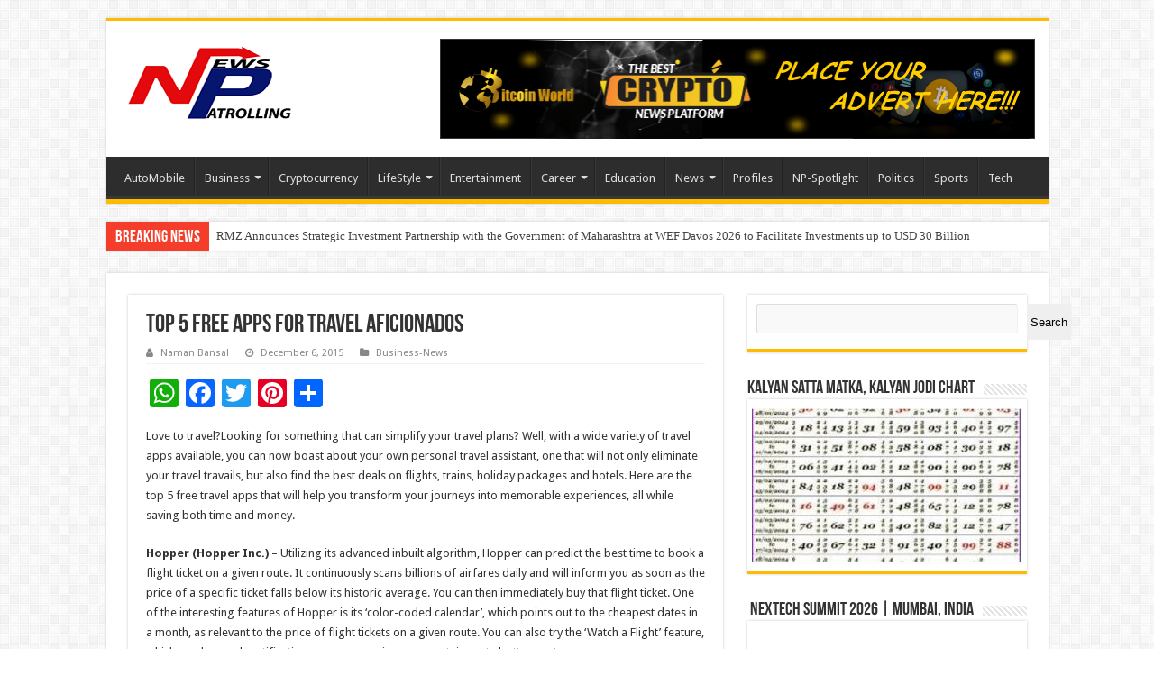

--- FILE ---
content_type: text/html; charset=UTF-8
request_url: https://newspatrolling.com/top-5-free-apps-for-travel-aficionados/
body_size: 69294
content:
<!DOCTYPE html>
<html dir="ltr" lang="en-US" prefix="og: https://ogp.me/ns#" prefix="og: http://ogp.me/ns#">
<head>
<meta charset="UTF-8" />
<link rel="pingback" href="https://newspatrolling.com/xmlrpc.php" />
<title>Top 5 free apps for travel aficionados - Newspatrolling.com</title>
	<style>img:is([sizes="auto" i], [sizes^="auto," i]) { contain-intrinsic-size: 3000px 1500px }</style>
	
		<!-- All in One SEO 4.9.3 - aioseo.com -->
	<meta name="description" content="Love to travel?Looking for something that can simplify your travel plans? Well, with a wide variety of travel apps available, you can now boast about your own personal travel assistant, one that will not only eliminate your travel travails, but also find the best deals on flights, trains, holiday packages and hotels. Here are the" />
	<meta name="robots" content="max-image-preview:large" />
	<meta name="author" content="Naman Bansal"/>
	<link rel="canonical" href="https://newspatrolling.com/top-5-free-apps-for-travel-aficionados/" />
	<meta name="generator" content="All in One SEO (AIOSEO) 4.9.3" />
		<meta property="og:locale" content="en_US" />
		<meta property="og:site_name" content="Newspatrolling.com - News cum Content Syndication Portal Online" />
		<meta property="og:type" content="article" />
		<meta property="og:title" content="Top 5 free apps for travel aficionados - Newspatrolling.com" />
		<meta property="og:description" content="Love to travel?Looking for something that can simplify your travel plans? Well, with a wide variety of travel apps available, you can now boast about your own personal travel assistant, one that will not only eliminate your travel travails, but also find the best deals on flights, trains, holiday packages and hotels. Here are the" />
		<meta property="og:url" content="https://newspatrolling.com/top-5-free-apps-for-travel-aficionados/" />
		<meta property="article:published_time" content="2015-12-06T10:41:10+00:00" />
		<meta property="article:modified_time" content="2024-05-13T06:19:19+00:00" />
		<meta name="twitter:card" content="summary" />
		<meta name="twitter:title" content="Top 5 free apps for travel aficionados - Newspatrolling.com" />
		<meta name="twitter:description" content="Love to travel?Looking for something that can simplify your travel plans? Well, with a wide variety of travel apps available, you can now boast about your own personal travel assistant, one that will not only eliminate your travel travails, but also find the best deals on flights, trains, holiday packages and hotels. Here are the" />
		<script type="application/ld+json" class="aioseo-schema">
			{"@context":"https:\/\/schema.org","@graph":[{"@type":"BlogPosting","@id":"https:\/\/newspatrolling.com\/top-5-free-apps-for-travel-aficionados\/#blogposting","name":"Top 5 free apps for travel aficionados - Newspatrolling.com","headline":"Top 5 free apps for travel aficionados","author":{"@id":"https:\/\/newspatrolling.com\/author\/pankajbansal\/#author"},"publisher":{"@id":"https:\/\/newspatrolling.com\/#organization"},"image":{"@type":"ImageObject","url":"https:\/\/newspatrolling.com\/wp-content\/uploads\/2023\/02\/Whatsapp_1.jpg","width":640,"height":427},"datePublished":"2015-12-06T16:11:10+05:30","dateModified":"2024-05-13T11:49:19+05:30","inLanguage":"en-US","mainEntityOfPage":{"@id":"https:\/\/newspatrolling.com\/top-5-free-apps-for-travel-aficionados\/#webpage"},"isPartOf":{"@id":"https:\/\/newspatrolling.com\/top-5-free-apps-for-travel-aficionados\/#webpage"},"articleSection":"Business-News"},{"@type":"BreadcrumbList","@id":"https:\/\/newspatrolling.com\/top-5-free-apps-for-travel-aficionados\/#breadcrumblist","itemListElement":[{"@type":"ListItem","@id":"https:\/\/newspatrolling.com#listItem","position":1,"name":"Home","item":"https:\/\/newspatrolling.com","nextItem":{"@type":"ListItem","@id":"https:\/\/newspatrolling.com\/category\/business\/#listItem","name":"Business"}},{"@type":"ListItem","@id":"https:\/\/newspatrolling.com\/category\/business\/#listItem","position":2,"name":"Business","item":"https:\/\/newspatrolling.com\/category\/business\/","nextItem":{"@type":"ListItem","@id":"https:\/\/newspatrolling.com\/category\/business\/business-news\/#listItem","name":"Business-News"},"previousItem":{"@type":"ListItem","@id":"https:\/\/newspatrolling.com#listItem","name":"Home"}},{"@type":"ListItem","@id":"https:\/\/newspatrolling.com\/category\/business\/business-news\/#listItem","position":3,"name":"Business-News","item":"https:\/\/newspatrolling.com\/category\/business\/business-news\/","nextItem":{"@type":"ListItem","@id":"https:\/\/newspatrolling.com\/top-5-free-apps-for-travel-aficionados\/#listItem","name":"Top 5 free apps for travel aficionados"},"previousItem":{"@type":"ListItem","@id":"https:\/\/newspatrolling.com\/category\/business\/#listItem","name":"Business"}},{"@type":"ListItem","@id":"https:\/\/newspatrolling.com\/top-5-free-apps-for-travel-aficionados\/#listItem","position":4,"name":"Top 5 free apps for travel aficionados","previousItem":{"@type":"ListItem","@id":"https:\/\/newspatrolling.com\/category\/business\/business-news\/#listItem","name":"Business-News"}}]},{"@type":"Organization","@id":"https:\/\/newspatrolling.com\/#organization","name":"Newspatrolling.com","description":"News cum Content Syndication Portal Online","url":"https:\/\/newspatrolling.com\/","logo":{"@type":"ImageObject","url":"https:\/\/newspatrolling.com\/wp-content\/uploads\/2021\/12\/newspatrolling-logo.png","@id":"https:\/\/newspatrolling.com\/top-5-free-apps-for-travel-aficionados\/#organizationLogo","width":200,"height":99,"caption":"newspatrolling-logo"},"image":{"@id":"https:\/\/newspatrolling.com\/top-5-free-apps-for-travel-aficionados\/#organizationLogo"}},{"@type":"Person","@id":"https:\/\/newspatrolling.com\/author\/pankajbansal\/#author","url":"https:\/\/newspatrolling.com\/author\/pankajbansal\/","name":"Naman Bansal","image":{"@type":"ImageObject","@id":"https:\/\/newspatrolling.com\/top-5-free-apps-for-travel-aficionados\/#authorImage","url":"https:\/\/secure.gravatar.com\/avatar\/d5bb79d83b62a1321bdfed3dec80e6411825884b251fdc5525ad4d5eff40722c?s=96&d=mm&r=g","width":96,"height":96,"caption":"Naman Bansal"}},{"@type":"WebPage","@id":"https:\/\/newspatrolling.com\/top-5-free-apps-for-travel-aficionados\/#webpage","url":"https:\/\/newspatrolling.com\/top-5-free-apps-for-travel-aficionados\/","name":"Top 5 free apps for travel aficionados - Newspatrolling.com","description":"Love to travel?Looking for something that can simplify your travel plans? Well, with a wide variety of travel apps available, you can now boast about your own personal travel assistant, one that will not only eliminate your travel travails, but also find the best deals on flights, trains, holiday packages and hotels. Here are the","inLanguage":"en-US","isPartOf":{"@id":"https:\/\/newspatrolling.com\/#website"},"breadcrumb":{"@id":"https:\/\/newspatrolling.com\/top-5-free-apps-for-travel-aficionados\/#breadcrumblist"},"author":{"@id":"https:\/\/newspatrolling.com\/author\/pankajbansal\/#author"},"creator":{"@id":"https:\/\/newspatrolling.com\/author\/pankajbansal\/#author"},"image":{"@type":"ImageObject","url":"https:\/\/newspatrolling.com\/wp-content\/uploads\/2023\/02\/Whatsapp_1.jpg","@id":"https:\/\/newspatrolling.com\/top-5-free-apps-for-travel-aficionados\/#mainImage","width":640,"height":427},"primaryImageOfPage":{"@id":"https:\/\/newspatrolling.com\/top-5-free-apps-for-travel-aficionados\/#mainImage"},"datePublished":"2015-12-06T16:11:10+05:30","dateModified":"2024-05-13T11:49:19+05:30"},{"@type":"WebSite","@id":"https:\/\/newspatrolling.com\/#website","url":"https:\/\/newspatrolling.com\/","name":"Newspatrolling.com","description":"News cum Content Syndication Portal Online","inLanguage":"en-US","publisher":{"@id":"https:\/\/newspatrolling.com\/#organization"}}]}
		</script>
		<!-- All in One SEO -->

<link rel='dns-prefetch' href='//static.addtoany.com' />
<link rel='dns-prefetch' href='//fonts.googleapis.com' />
<link rel="alternate" type="application/rss+xml" title="Newspatrolling.com &raquo; Feed" href="https://newspatrolling.com/feed/" />
<link rel="alternate" type="application/rss+xml" title="Newspatrolling.com &raquo; Comments Feed" href="https://newspatrolling.com/comments/feed/" />
<script type="text/javascript">
/* <![CDATA[ */
window._wpemojiSettings = {"baseUrl":"https:\/\/s.w.org\/images\/core\/emoji\/15.1.0\/72x72\/","ext":".png","svgUrl":"https:\/\/s.w.org\/images\/core\/emoji\/15.1.0\/svg\/","svgExt":".svg","source":{"concatemoji":"https:\/\/newspatrolling.com\/wp-includes\/js\/wp-emoji-release.min.js"}};
/*! This file is auto-generated */
!function(i,n){var o,s,e;function c(e){try{var t={supportTests:e,timestamp:(new Date).valueOf()};sessionStorage.setItem(o,JSON.stringify(t))}catch(e){}}function p(e,t,n){e.clearRect(0,0,e.canvas.width,e.canvas.height),e.fillText(t,0,0);var t=new Uint32Array(e.getImageData(0,0,e.canvas.width,e.canvas.height).data),r=(e.clearRect(0,0,e.canvas.width,e.canvas.height),e.fillText(n,0,0),new Uint32Array(e.getImageData(0,0,e.canvas.width,e.canvas.height).data));return t.every(function(e,t){return e===r[t]})}function u(e,t,n){switch(t){case"flag":return n(e,"\ud83c\udff3\ufe0f\u200d\u26a7\ufe0f","\ud83c\udff3\ufe0f\u200b\u26a7\ufe0f")?!1:!n(e,"\ud83c\uddfa\ud83c\uddf3","\ud83c\uddfa\u200b\ud83c\uddf3")&&!n(e,"\ud83c\udff4\udb40\udc67\udb40\udc62\udb40\udc65\udb40\udc6e\udb40\udc67\udb40\udc7f","\ud83c\udff4\u200b\udb40\udc67\u200b\udb40\udc62\u200b\udb40\udc65\u200b\udb40\udc6e\u200b\udb40\udc67\u200b\udb40\udc7f");case"emoji":return!n(e,"\ud83d\udc26\u200d\ud83d\udd25","\ud83d\udc26\u200b\ud83d\udd25")}return!1}function f(e,t,n){var r="undefined"!=typeof WorkerGlobalScope&&self instanceof WorkerGlobalScope?new OffscreenCanvas(300,150):i.createElement("canvas"),a=r.getContext("2d",{willReadFrequently:!0}),o=(a.textBaseline="top",a.font="600 32px Arial",{});return e.forEach(function(e){o[e]=t(a,e,n)}),o}function t(e){var t=i.createElement("script");t.src=e,t.defer=!0,i.head.appendChild(t)}"undefined"!=typeof Promise&&(o="wpEmojiSettingsSupports",s=["flag","emoji"],n.supports={everything:!0,everythingExceptFlag:!0},e=new Promise(function(e){i.addEventListener("DOMContentLoaded",e,{once:!0})}),new Promise(function(t){var n=function(){try{var e=JSON.parse(sessionStorage.getItem(o));if("object"==typeof e&&"number"==typeof e.timestamp&&(new Date).valueOf()<e.timestamp+604800&&"object"==typeof e.supportTests)return e.supportTests}catch(e){}return null}();if(!n){if("undefined"!=typeof Worker&&"undefined"!=typeof OffscreenCanvas&&"undefined"!=typeof URL&&URL.createObjectURL&&"undefined"!=typeof Blob)try{var e="postMessage("+f.toString()+"("+[JSON.stringify(s),u.toString(),p.toString()].join(",")+"));",r=new Blob([e],{type:"text/javascript"}),a=new Worker(URL.createObjectURL(r),{name:"wpTestEmojiSupports"});return void(a.onmessage=function(e){c(n=e.data),a.terminate(),t(n)})}catch(e){}c(n=f(s,u,p))}t(n)}).then(function(e){for(var t in e)n.supports[t]=e[t],n.supports.everything=n.supports.everything&&n.supports[t],"flag"!==t&&(n.supports.everythingExceptFlag=n.supports.everythingExceptFlag&&n.supports[t]);n.supports.everythingExceptFlag=n.supports.everythingExceptFlag&&!n.supports.flag,n.DOMReady=!1,n.readyCallback=function(){n.DOMReady=!0}}).then(function(){return e}).then(function(){var e;n.supports.everything||(n.readyCallback(),(e=n.source||{}).concatemoji?t(e.concatemoji):e.wpemoji&&e.twemoji&&(t(e.twemoji),t(e.wpemoji)))}))}((window,document),window._wpemojiSettings);
/* ]]> */
</script>
<link rel='stylesheet' id='wpra-lightbox-css' href='https://newspatrolling.com/wp-content/plugins/wp-rss-aggregator/core/css/jquery-colorbox.css' type='text/css' media='all' />
<style id='wp-emoji-styles-inline-css' type='text/css'>

	img.wp-smiley, img.emoji {
		display: inline !important;
		border: none !important;
		box-shadow: none !important;
		height: 1em !important;
		width: 1em !important;
		margin: 0 0.07em !important;
		vertical-align: -0.1em !important;
		background: none !important;
		padding: 0 !important;
	}
</style>
<link rel='stylesheet' id='wp-block-library-css' href='https://newspatrolling.com/wp-includes/css/dist/block-library/style.min.css' type='text/css' media='all' />
<style id='classic-theme-styles-inline-css' type='text/css'>
/*! This file is auto-generated */
.wp-block-button__link{color:#fff;background-color:#32373c;border-radius:9999px;box-shadow:none;text-decoration:none;padding:calc(.667em + 2px) calc(1.333em + 2px);font-size:1.125em}.wp-block-file__button{background:#32373c;color:#fff;text-decoration:none}
</style>
<link rel='stylesheet' id='aioseo/css/src/vue/standalone/blocks/table-of-contents/global.scss-css' href='https://newspatrolling.com/wp-content/plugins/all-in-one-seo-pack/dist/Lite/assets/css/table-of-contents/global.e90f6d47.css' type='text/css' media='all' />
<link rel='stylesheet' id='wpra-displays-css' href='https://newspatrolling.com/wp-content/plugins/wp-rss-aggregator/core/css/displays.css' type='text/css' media='all' />
<style id='global-styles-inline-css' type='text/css'>
:root{--wp--preset--aspect-ratio--square: 1;--wp--preset--aspect-ratio--4-3: 4/3;--wp--preset--aspect-ratio--3-4: 3/4;--wp--preset--aspect-ratio--3-2: 3/2;--wp--preset--aspect-ratio--2-3: 2/3;--wp--preset--aspect-ratio--16-9: 16/9;--wp--preset--aspect-ratio--9-16: 9/16;--wp--preset--color--black: #000000;--wp--preset--color--cyan-bluish-gray: #abb8c3;--wp--preset--color--white: #ffffff;--wp--preset--color--pale-pink: #f78da7;--wp--preset--color--vivid-red: #cf2e2e;--wp--preset--color--luminous-vivid-orange: #ff6900;--wp--preset--color--luminous-vivid-amber: #fcb900;--wp--preset--color--light-green-cyan: #7bdcb5;--wp--preset--color--vivid-green-cyan: #00d084;--wp--preset--color--pale-cyan-blue: #8ed1fc;--wp--preset--color--vivid-cyan-blue: #0693e3;--wp--preset--color--vivid-purple: #9b51e0;--wp--preset--gradient--vivid-cyan-blue-to-vivid-purple: linear-gradient(135deg,rgba(6,147,227,1) 0%,rgb(155,81,224) 100%);--wp--preset--gradient--light-green-cyan-to-vivid-green-cyan: linear-gradient(135deg,rgb(122,220,180) 0%,rgb(0,208,130) 100%);--wp--preset--gradient--luminous-vivid-amber-to-luminous-vivid-orange: linear-gradient(135deg,rgba(252,185,0,1) 0%,rgba(255,105,0,1) 100%);--wp--preset--gradient--luminous-vivid-orange-to-vivid-red: linear-gradient(135deg,rgba(255,105,0,1) 0%,rgb(207,46,46) 100%);--wp--preset--gradient--very-light-gray-to-cyan-bluish-gray: linear-gradient(135deg,rgb(238,238,238) 0%,rgb(169,184,195) 100%);--wp--preset--gradient--cool-to-warm-spectrum: linear-gradient(135deg,rgb(74,234,220) 0%,rgb(151,120,209) 20%,rgb(207,42,186) 40%,rgb(238,44,130) 60%,rgb(251,105,98) 80%,rgb(254,248,76) 100%);--wp--preset--gradient--blush-light-purple: linear-gradient(135deg,rgb(255,206,236) 0%,rgb(152,150,240) 100%);--wp--preset--gradient--blush-bordeaux: linear-gradient(135deg,rgb(254,205,165) 0%,rgb(254,45,45) 50%,rgb(107,0,62) 100%);--wp--preset--gradient--luminous-dusk: linear-gradient(135deg,rgb(255,203,112) 0%,rgb(199,81,192) 50%,rgb(65,88,208) 100%);--wp--preset--gradient--pale-ocean: linear-gradient(135deg,rgb(255,245,203) 0%,rgb(182,227,212) 50%,rgb(51,167,181) 100%);--wp--preset--gradient--electric-grass: linear-gradient(135deg,rgb(202,248,128) 0%,rgb(113,206,126) 100%);--wp--preset--gradient--midnight: linear-gradient(135deg,rgb(2,3,129) 0%,rgb(40,116,252) 100%);--wp--preset--font-size--small: 13px;--wp--preset--font-size--medium: 20px;--wp--preset--font-size--large: 36px;--wp--preset--font-size--x-large: 42px;--wp--preset--spacing--20: 0.44rem;--wp--preset--spacing--30: 0.67rem;--wp--preset--spacing--40: 1rem;--wp--preset--spacing--50: 1.5rem;--wp--preset--spacing--60: 2.25rem;--wp--preset--spacing--70: 3.38rem;--wp--preset--spacing--80: 5.06rem;--wp--preset--shadow--natural: 6px 6px 9px rgba(0, 0, 0, 0.2);--wp--preset--shadow--deep: 12px 12px 50px rgba(0, 0, 0, 0.4);--wp--preset--shadow--sharp: 6px 6px 0px rgba(0, 0, 0, 0.2);--wp--preset--shadow--outlined: 6px 6px 0px -3px rgba(255, 255, 255, 1), 6px 6px rgba(0, 0, 0, 1);--wp--preset--shadow--crisp: 6px 6px 0px rgba(0, 0, 0, 1);}:where(.is-layout-flex){gap: 0.5em;}:where(.is-layout-grid){gap: 0.5em;}body .is-layout-flex{display: flex;}.is-layout-flex{flex-wrap: wrap;align-items: center;}.is-layout-flex > :is(*, div){margin: 0;}body .is-layout-grid{display: grid;}.is-layout-grid > :is(*, div){margin: 0;}:where(.wp-block-columns.is-layout-flex){gap: 2em;}:where(.wp-block-columns.is-layout-grid){gap: 2em;}:where(.wp-block-post-template.is-layout-flex){gap: 1.25em;}:where(.wp-block-post-template.is-layout-grid){gap: 1.25em;}.has-black-color{color: var(--wp--preset--color--black) !important;}.has-cyan-bluish-gray-color{color: var(--wp--preset--color--cyan-bluish-gray) !important;}.has-white-color{color: var(--wp--preset--color--white) !important;}.has-pale-pink-color{color: var(--wp--preset--color--pale-pink) !important;}.has-vivid-red-color{color: var(--wp--preset--color--vivid-red) !important;}.has-luminous-vivid-orange-color{color: var(--wp--preset--color--luminous-vivid-orange) !important;}.has-luminous-vivid-amber-color{color: var(--wp--preset--color--luminous-vivid-amber) !important;}.has-light-green-cyan-color{color: var(--wp--preset--color--light-green-cyan) !important;}.has-vivid-green-cyan-color{color: var(--wp--preset--color--vivid-green-cyan) !important;}.has-pale-cyan-blue-color{color: var(--wp--preset--color--pale-cyan-blue) !important;}.has-vivid-cyan-blue-color{color: var(--wp--preset--color--vivid-cyan-blue) !important;}.has-vivid-purple-color{color: var(--wp--preset--color--vivid-purple) !important;}.has-black-background-color{background-color: var(--wp--preset--color--black) !important;}.has-cyan-bluish-gray-background-color{background-color: var(--wp--preset--color--cyan-bluish-gray) !important;}.has-white-background-color{background-color: var(--wp--preset--color--white) !important;}.has-pale-pink-background-color{background-color: var(--wp--preset--color--pale-pink) !important;}.has-vivid-red-background-color{background-color: var(--wp--preset--color--vivid-red) !important;}.has-luminous-vivid-orange-background-color{background-color: var(--wp--preset--color--luminous-vivid-orange) !important;}.has-luminous-vivid-amber-background-color{background-color: var(--wp--preset--color--luminous-vivid-amber) !important;}.has-light-green-cyan-background-color{background-color: var(--wp--preset--color--light-green-cyan) !important;}.has-vivid-green-cyan-background-color{background-color: var(--wp--preset--color--vivid-green-cyan) !important;}.has-pale-cyan-blue-background-color{background-color: var(--wp--preset--color--pale-cyan-blue) !important;}.has-vivid-cyan-blue-background-color{background-color: var(--wp--preset--color--vivid-cyan-blue) !important;}.has-vivid-purple-background-color{background-color: var(--wp--preset--color--vivid-purple) !important;}.has-black-border-color{border-color: var(--wp--preset--color--black) !important;}.has-cyan-bluish-gray-border-color{border-color: var(--wp--preset--color--cyan-bluish-gray) !important;}.has-white-border-color{border-color: var(--wp--preset--color--white) !important;}.has-pale-pink-border-color{border-color: var(--wp--preset--color--pale-pink) !important;}.has-vivid-red-border-color{border-color: var(--wp--preset--color--vivid-red) !important;}.has-luminous-vivid-orange-border-color{border-color: var(--wp--preset--color--luminous-vivid-orange) !important;}.has-luminous-vivid-amber-border-color{border-color: var(--wp--preset--color--luminous-vivid-amber) !important;}.has-light-green-cyan-border-color{border-color: var(--wp--preset--color--light-green-cyan) !important;}.has-vivid-green-cyan-border-color{border-color: var(--wp--preset--color--vivid-green-cyan) !important;}.has-pale-cyan-blue-border-color{border-color: var(--wp--preset--color--pale-cyan-blue) !important;}.has-vivid-cyan-blue-border-color{border-color: var(--wp--preset--color--vivid-cyan-blue) !important;}.has-vivid-purple-border-color{border-color: var(--wp--preset--color--vivid-purple) !important;}.has-vivid-cyan-blue-to-vivid-purple-gradient-background{background: var(--wp--preset--gradient--vivid-cyan-blue-to-vivid-purple) !important;}.has-light-green-cyan-to-vivid-green-cyan-gradient-background{background: var(--wp--preset--gradient--light-green-cyan-to-vivid-green-cyan) !important;}.has-luminous-vivid-amber-to-luminous-vivid-orange-gradient-background{background: var(--wp--preset--gradient--luminous-vivid-amber-to-luminous-vivid-orange) !important;}.has-luminous-vivid-orange-to-vivid-red-gradient-background{background: var(--wp--preset--gradient--luminous-vivid-orange-to-vivid-red) !important;}.has-very-light-gray-to-cyan-bluish-gray-gradient-background{background: var(--wp--preset--gradient--very-light-gray-to-cyan-bluish-gray) !important;}.has-cool-to-warm-spectrum-gradient-background{background: var(--wp--preset--gradient--cool-to-warm-spectrum) !important;}.has-blush-light-purple-gradient-background{background: var(--wp--preset--gradient--blush-light-purple) !important;}.has-blush-bordeaux-gradient-background{background: var(--wp--preset--gradient--blush-bordeaux) !important;}.has-luminous-dusk-gradient-background{background: var(--wp--preset--gradient--luminous-dusk) !important;}.has-pale-ocean-gradient-background{background: var(--wp--preset--gradient--pale-ocean) !important;}.has-electric-grass-gradient-background{background: var(--wp--preset--gradient--electric-grass) !important;}.has-midnight-gradient-background{background: var(--wp--preset--gradient--midnight) !important;}.has-small-font-size{font-size: var(--wp--preset--font-size--small) !important;}.has-medium-font-size{font-size: var(--wp--preset--font-size--medium) !important;}.has-large-font-size{font-size: var(--wp--preset--font-size--large) !important;}.has-x-large-font-size{font-size: var(--wp--preset--font-size--x-large) !important;}
:where(.wp-block-post-template.is-layout-flex){gap: 1.25em;}:where(.wp-block-post-template.is-layout-grid){gap: 1.25em;}
:where(.wp-block-columns.is-layout-flex){gap: 2em;}:where(.wp-block-columns.is-layout-grid){gap: 2em;}
:root :where(.wp-block-pullquote){font-size: 1.5em;line-height: 1.6;}
</style>
<link rel='stylesheet' id='wp_automatic_gallery_style-css' href='https://newspatrolling.com/wp-content/plugins/wp-automatic/css/wp-automatic.css' type='text/css' media='all' />
<link rel='stylesheet' id='tie-style-css' href='https://newspatrolling.com/wp-content/themes/sahifa/style.css' type='text/css' media='all' />
<link rel='stylesheet' id='tie-ilightbox-skin-css' href='https://newspatrolling.com/wp-content/themes/sahifa/css/ilightbox/dark-skin/skin.css' type='text/css' media='all' />
<link rel='stylesheet' id='Droid+Sans-css' href='https://fonts.googleapis.com/css?family=Droid+Sans%3Aregular%2C700' type='text/css' media='all' />
<link rel='stylesheet' id='addtoany-css' href='https://newspatrolling.com/wp-content/plugins/add-to-any/addtoany.min.css' type='text/css' media='all' />
<script type="text/javascript" id="addtoany-core-js-before">
/* <![CDATA[ */
window.a2a_config=window.a2a_config||{};a2a_config.callbacks=[];a2a_config.overlays=[];a2a_config.templates={};
/* ]]> */
</script>
<script type="text/javascript" defer src="https://static.addtoany.com/menu/page.js" id="addtoany-core-js"></script>
<script type="text/javascript" src="https://newspatrolling.com/wp-includes/js/jquery/jquery.min.js" id="jquery-core-js"></script>
<script type="text/javascript" src="https://newspatrolling.com/wp-includes/js/jquery/jquery-migrate.min.js" id="jquery-migrate-js"></script>
<script type="text/javascript" defer src="https://newspatrolling.com/wp-content/plugins/add-to-any/addtoany.min.js" id="addtoany-jquery-js"></script>
<script type="text/javascript" src="https://newspatrolling.com/wp-content/plugins/wp-automatic/js/main-front.js" id="wp_automatic_gallery-js"></script>
<link rel="https://api.w.org/" href="https://newspatrolling.com/wp-json/" /><link rel="alternate" title="JSON" type="application/json" href="https://newspatrolling.com/wp-json/wp/v2/posts/655" /><link rel="EditURI" type="application/rsd+xml" title="RSD" href="https://newspatrolling.com/xmlrpc.php?rsd" />
<meta name="generator" content="WordPress 6.8.1" />
<link rel='shortlink' href='https://newspatrolling.com/?p=655' />
<link rel="alternate" title="oEmbed (JSON)" type="application/json+oembed" href="https://newspatrolling.com/wp-json/oembed/1.0/embed?url=https%3A%2F%2Fnewspatrolling.com%2Ftop-5-free-apps-for-travel-aficionados%2F" />
<link rel="alternate" title="oEmbed (XML)" type="text/xml+oembed" href="https://newspatrolling.com/wp-json/oembed/1.0/embed?url=https%3A%2F%2Fnewspatrolling.com%2Ftop-5-free-apps-for-travel-aficionados%2F&#038;format=xml" />
<!-- Google tag (gtag.js) -->
<script async src="https://www.googletagmanager.com/gtag/js?id=G-GF5678WMV6"></script>
<script>
  window.dataLayer = window.dataLayer || [];
  function gtag(){dataLayer.push(arguments);}
  gtag('js', new Date());

  gtag('config', 'G-GF5678WMV6');
</script><link rel="shortcut icon" href="https://www.newspatrolling.com/wp-content/uploads/2021/12/favicon-newspatrolling.png" title="Favicon" />
<!--[if IE]>
<script type="text/javascript">jQuery(document).ready(function (){ jQuery(".menu-item").has("ul").children("a").attr("aria-haspopup", "true");});</script>
<![endif]-->
<!--[if lt IE 9]>
<script src="https://newspatrolling.com/wp-content/themes/sahifa/js/html5.js"></script>
<script src="https://newspatrolling.com/wp-content/themes/sahifa/js/selectivizr-min.js"></script>
<![endif]-->
<!--[if IE 9]>
<link rel="stylesheet" type="text/css" media="all" href="https://newspatrolling.com/wp-content/themes/sahifa/css/ie9.css" />
<![endif]-->
<!--[if IE 8]>
<link rel="stylesheet" type="text/css" media="all" href="https://newspatrolling.com/wp-content/themes/sahifa/css/ie8.css" />
<![endif]-->
<!--[if IE 7]>
<link rel="stylesheet" type="text/css" media="all" href="https://newspatrolling.com/wp-content/themes/sahifa/css/ie7.css" />
<![endif]-->


<meta name="viewport" content="width=device-width, initial-scale=1.0" />

<!-- Google tag (gtag.js) -->
<script async src="https://www.googletagmanager.com/gtag/js?id=G-GF5678WMV6"></script>
<script>
  window.dataLayer = window.dataLayer || [];
  function gtag(){dataLayer.push(arguments);}
  gtag('js', new Date());

  gtag('config', 'G-GF5678WMV6');
</script>

<meta name='abe1797413' content='abe179741377a9c2940cc7fce77fbe3a'>


<style type="text/css" media="screen">

body{
	font-family: 'Droid Sans';
}

#main-nav,
.cat-box-content,
#sidebar .widget-container,
.post-listing,
#commentform {
	border-bottom-color: #ffbb01;
}

.search-block .search-button,
#topcontrol,
#main-nav ul li.current-menu-item a,
#main-nav ul li.current-menu-item a:hover,
#main-nav ul li.current_page_parent a,
#main-nav ul li.current_page_parent a:hover,
#main-nav ul li.current-menu-parent a,
#main-nav ul li.current-menu-parent a:hover,
#main-nav ul li.current-page-ancestor a,
#main-nav ul li.current-page-ancestor a:hover,
.pagination span.current,
.share-post span.share-text,
.flex-control-paging li a.flex-active,
.ei-slider-thumbs li.ei-slider-element,
.review-percentage .review-item span span,
.review-final-score,
.button,
a.button,
a.more-link,
#main-content input[type="submit"],
.form-submit #submit,
#login-form .login-button,
.widget-feedburner .feedburner-subscribe,
input[type="submit"],
#buddypress button,
#buddypress a.button,
#buddypress input[type=submit],
#buddypress input[type=reset],
#buddypress ul.button-nav li a,
#buddypress div.generic-button a,
#buddypress .comment-reply-link,
#buddypress div.item-list-tabs ul li a span,
#buddypress div.item-list-tabs ul li.selected a,
#buddypress div.item-list-tabs ul li.current a,
#buddypress #members-directory-form div.item-list-tabs ul li.selected span,
#members-list-options a.selected,
#groups-list-options a.selected,
body.dark-skin #buddypress div.item-list-tabs ul li a span,
body.dark-skin #buddypress div.item-list-tabs ul li.selected a,
body.dark-skin #buddypress div.item-list-tabs ul li.current a,
body.dark-skin #members-list-options a.selected,
body.dark-skin #groups-list-options a.selected,
.search-block-large .search-button,
#featured-posts .flex-next:hover,
#featured-posts .flex-prev:hover,
a.tie-cart span.shooping-count,
.woocommerce span.onsale,
.woocommerce-page span.onsale ,
.woocommerce .widget_price_filter .ui-slider .ui-slider-handle,
.woocommerce-page .widget_price_filter .ui-slider .ui-slider-handle,
#check-also-close,
a.post-slideshow-next,
a.post-slideshow-prev,
.widget_price_filter .ui-slider .ui-slider-handle,
.quantity .minus:hover,
.quantity .plus:hover,
.mejs-container .mejs-controls .mejs-time-rail .mejs-time-current,
#reading-position-indicator  {
	background-color:#ffbb01;
}

::-webkit-scrollbar-thumb{
	background-color:#ffbb01 !important;
}

#theme-footer,
#theme-header,
.top-nav ul li.current-menu-item:before,
#main-nav .menu-sub-content ,
#main-nav ul ul,
#check-also-box {
	border-top-color: #ffbb01;
}

.search-block:after {
	border-right-color:#ffbb01;
}

body.rtl .search-block:after {
	border-left-color:#ffbb01;
}

#main-nav ul > li.menu-item-has-children:hover > a:after,
#main-nav ul > li.mega-menu:hover > a:after {
	border-color:transparent transparent #ffbb01;
}

.widget.timeline-posts li a:hover,
.widget.timeline-posts li a:hover span.tie-date {
	color: #ffbb01;
}

.widget.timeline-posts li a:hover span.tie-date:before {
	background: #ffbb01;
	border-color: #ffbb01;
}

#order_review,
#order_review_heading {
	border-color: #ffbb01;
}


</style>

		<script type="text/javascript">
			/* <![CDATA[ */
				var sf_position = '0';
				var sf_templates = "<a href=\"{search_url_escaped}\">View All Results<\/a>";
				var sf_input = '.search-live';
				jQuery(document).ready(function(){
					jQuery(sf_input).ajaxyLiveSearch({"expand":false,"searchUrl":"https:\/\/newspatrolling.com\/?s=%s","text":"Search","delay":500,"iwidth":180,"width":315,"ajaxUrl":"https:\/\/newspatrolling.com\/wp-admin\/admin-ajax.php","rtl":0});
					jQuery(".live-search_ajaxy-selective-input").keyup(function() {
						var width = jQuery(this).val().length * 8;
						if(width < 50) {
							width = 50;
						}
						jQuery(this).width(width);
					});
					jQuery(".live-search_ajaxy-selective-search").click(function() {
						jQuery(this).find(".live-search_ajaxy-selective-input").focus();
					});
					jQuery(".live-search_ajaxy-selective-close").click(function() {
						jQuery(this).parent().remove();
					});
				});
			/* ]]> */
		</script>
		</head>
<body id="top" class="wp-singular post-template-default single single-post postid-655 single-format-standard wp-theme-sahifa metaslider-plugin lazy-enabled">

<div class="wrapper-outer">

	<div class="background-cover"></div>

	<aside id="slide-out">

			<div class="search-mobile">
			<form method="get" id="searchform-mobile" action="https://newspatrolling.com/">
				<button class="search-button" type="submit" value="Search"><i class="fa fa-search"></i></button>
				<input type="text" id="s-mobile" name="s" title="Search" value="Search" onfocus="if (this.value == 'Search') {this.value = '';}" onblur="if (this.value == '') {this.value = 'Search';}"  />
			</form>
		</div><!-- .search-mobile /-->
	
			<div class="social-icons">
		<a class="ttip-none" title="Rss" href="https://newspatrolling.com/feed/" target="_blank"><i class="fa fa-rss"></i></a><a class="ttip-none" title="Facebook" href="https://www.facebook.com/newspatrolling" target="_blank"><i class="fa fa-facebook"></i></a><a class="ttip-none" title="Twitter" href="https://www.twitter.com/newspatrolling" target="_blank"><i class="fa fa-twitter"></i></a><a class="ttip-none" title="Youtube" href="https://www.youtube.com/c/NewsPatrolling" target="_blank"><i class="fa fa-youtube"></i></a><a class="ttip-none" title="instagram" href="https://www.instagram.com/newspatrolling" target="_blank"><i class="fa fa-instagram"></i></a>
			</div>

	
		<div id="mobile-menu" ></div>
	</aside><!-- #slide-out /-->

		<div id="wrapper" class="boxed">
		<div class="inner-wrapper">

		<header id="theme-header" class="theme-header">
			
		<div class="header-content">

					<a id="slide-out-open" class="slide-out-open" href="#"><span></span></a>
		
			<div class="logo">
			<h2>								<a title="Newspatrolling.com" href="https://newspatrolling.com/">
					<img src="https://www.newspatrolling.com/wp-content/uploads/2021/12/newspatrolling-logo.png" alt="Newspatrolling.com"  /><strong>Newspatrolling.com News cum Content Syndication Portal Online</strong>
				</a>
			</h2>			</div><!-- .logo /-->
			<div class="e3lan e3lan-top">
			<a href="https://bitcoinworld.co.in/contact/" title="" target="_blank"rel="nofollow">
				<img src="https://newspatrolling.com/wp-content/uploads/2025/08/New-Bitcoinworld-banner.png" alt="" />
			</a>
				</div>			<div class="clear"></div>

		</div>
													<nav id="main-nav">
				<div class="container">

				
					<div class="main-menu"><ul id="menu-primary-menu" class="menu"><li id="menu-item-239" class="menu-item menu-item-type-taxonomy menu-item-object-category menu-item-239"><a href="https://newspatrolling.com/category/automobile/">AutoMobile</a></li>
<li id="menu-item-240" class="menu-item menu-item-type-taxonomy menu-item-object-category current-post-ancestor menu-item-has-children menu-item-240"><a href="https://newspatrolling.com/category/business/">Business</a>
<ul class="sub-menu menu-sub-content">
	<li id="menu-item-261" class="menu-item menu-item-type-taxonomy menu-item-object-category current-post-ancestor current-menu-parent current-post-parent menu-item-261"><a href="https://newspatrolling.com/category/business/business-news/">Business-News</a></li>
	<li id="menu-item-3151" class="menu-item menu-item-type-taxonomy menu-item-object-category menu-item-3151"><a href="https://newspatrolling.com/category/business/media-outreach/">Media OutReach</a></li>
</ul>
</li>
<li id="menu-item-140295" class="menu-item menu-item-type-taxonomy menu-item-object-category menu-item-140295"><a href="https://newspatrolling.com/category/business/cryptocurrency/">Cryptocurrency</a></li>
<li id="menu-item-246" class="menu-item menu-item-type-taxonomy menu-item-object-category menu-item-has-children menu-item-246"><a href="https://newspatrolling.com/category/lifestyle/">LifeStyle</a>
<ul class="sub-menu menu-sub-content">
	<li id="menu-item-247" class="menu-item menu-item-type-taxonomy menu-item-object-category menu-item-247"><a href="https://newspatrolling.com/category/lifestyle/fashion/">Fashion</a></li>
	<li id="menu-item-249" class="menu-item menu-item-type-taxonomy menu-item-object-category menu-item-249"><a href="https://newspatrolling.com/category/lifestyle/parenting/">Parenting</a></li>
	<li id="menu-item-248" class="menu-item menu-item-type-taxonomy menu-item-object-category menu-item-248"><a href="https://newspatrolling.com/category/lifestyle/health/">Health</a></li>
	<li id="menu-item-281" class="menu-item menu-item-type-taxonomy menu-item-object-category menu-item-281"><a href="https://newspatrolling.com/category/lifestyle/travel/">Travel</a></li>
</ul>
</li>
<li id="menu-item-245" class="menu-item menu-item-type-taxonomy menu-item-object-category menu-item-245"><a href="https://newspatrolling.com/category/entertainment/">Entertainment</a></li>
<li id="menu-item-242" class="menu-item menu-item-type-taxonomy menu-item-object-category menu-item-has-children menu-item-242"><a href="https://newspatrolling.com/category/career/">Career</a>
<ul class="sub-menu menu-sub-content">
	<li id="menu-item-244" class="menu-item menu-item-type-taxonomy menu-item-object-category menu-item-244"><a href="https://newspatrolling.com/category/career/job/">Job</a></li>
</ul>
</li>
<li id="menu-item-243" class="menu-item menu-item-type-taxonomy menu-item-object-category menu-item-243"><a href="https://newspatrolling.com/category/eduction/">Education</a></li>
<li id="menu-item-250" class="menu-item menu-item-type-taxonomy menu-item-object-category menu-item-has-children menu-item-250"><a href="https://newspatrolling.com/category/news/">News</a>
<ul class="sub-menu menu-sub-content">
	<li id="menu-item-251" class="menu-item menu-item-type-taxonomy menu-item-object-category menu-item-251"><a href="https://newspatrolling.com/category/news/india/">India</a></li>
	<li id="menu-item-255" class="menu-item menu-item-type-taxonomy menu-item-object-category menu-item-255"><a href="https://newspatrolling.com/category/pr/">PR</a></li>
	<li id="menu-item-273" class="menu-item menu-item-type-taxonomy menu-item-object-category menu-item-273"><a href="https://newspatrolling.com/category/newz/">Newz</a></li>
</ul>
</li>
<li id="menu-item-280" class="menu-item menu-item-type-taxonomy menu-item-object-category menu-item-280"><a href="https://newspatrolling.com/category/profiles/">Profiles</a></li>
<li id="menu-item-253" class="menu-item menu-item-type-taxonomy menu-item-object-category menu-item-253"><a href="https://newspatrolling.com/category/np-spotlight/">NP-Spotlight</a></li>
<li id="menu-item-254" class="menu-item menu-item-type-taxonomy menu-item-object-category menu-item-254"><a href="https://newspatrolling.com/category/politics/">Politics</a></li>
<li id="menu-item-256" class="menu-item menu-item-type-taxonomy menu-item-object-category menu-item-256"><a href="https://newspatrolling.com/category/sports/">Sports</a></li>
<li id="menu-item-257" class="menu-item menu-item-type-taxonomy menu-item-object-category menu-item-257"><a href="https://newspatrolling.com/category/tech/">Tech</a></li>
</ul></div>					
					
				</div>
			</nav><!-- .main-nav /-->
					</header><!-- #header /-->

		
	<div class="clear"></div>
	<div id="breaking-news" class="breaking-news">
		<span class="breaking-news-title"><i class="fa fa-bolt"></i> <span>Breaking News</span></span>
		
					<ul>
					<li><a href="https://newspatrolling.com/rmz-announces-strategic-investment-partnership-with-the-government-of-maharashtra-at-wef-davos-2026-to-facilitate-investments-up-to-usd-30-billion/" title="RMZ Announces Strategic Investment Partnership with the Government of Maharashtra at WEF Davos 2026 to Facilitate Investments up to USD 30 Billion">RMZ Announces Strategic Investment Partnership with the Government of Maharashtra at WEF Davos 2026 to Facilitate Investments up to USD 30 Billion</a></li>
					<li><a href="https://newspatrolling.com/strong-wealth-management-and-ipo-pipelines-to-underpin-hong-kong-bank-growth-in-2026-says-kpmg/" title="Strong wealth management and IPO pipelines to underpin Hong Kong bank growth in 2026, says KPMG">Strong wealth management and IPO pipelines to underpin Hong Kong bank growth in 2026, says KPMG</a></li>
					<li><a href="https://newspatrolling.com/johnson-electric-reports-business-and-unaudited-financial-information-for-the-third-quarter-of-financial-year-25-26/" title="Johnson Electric reports Business and Unaudited Financial Information for the Third Quarter of Financial Year 25/26">Johnson Electric reports Business and Unaudited Financial Information for the Third Quarter of Financial Year 25/26</a></li>
					<li><a href="https://newspatrolling.com/koreas-k-meister-high-school-expertise-to-be-shared-with-india/" title="Korea’s ‘K-Meister High School’ expertise to be shared with India">Korea’s ‘K-Meister High School’ expertise to be shared with India</a></li>
					<li><a href="https://newspatrolling.com/demat-account-as-a-catalyst-for-wealth-creation/" title="Demat Account as a Catalyst for Wealth Creation">Demat Account as a Catalyst for Wealth Creation</a></li>
					</ul>
					
		
		<script type="text/javascript">
			jQuery(document).ready(function(){
								jQuery('#breaking-news ul').innerFade({animationType: 'slide', speed: 3000 , timeout: 2000});
							});
					</script>
	</div> <!-- .breaking-news -->

	
	<div id="main-content" class="container">

	
	
	
	
	
	<div class="content">

		
		
		

		
		<article class="post-listing post-655 post type-post status-publish format-standard has-post-thumbnail  category-business-news" id="the-post">
			
			<div class="post-inner">

							<h1 class="name post-title entry-title"><span itemprop="name">Top 5 free apps for travel aficionados</span></h1>

						
<p class="post-meta">
		
	<span class="post-meta-author"><i class="fa fa-user"></i><a href="https://newspatrolling.com/author/pankajbansal/" title="">Naman Bansal </a></span>
	
		
	<span class="tie-date"><i class="fa fa-clock-o"></i>December 6, 2015</span>	
	<span class="post-cats"><i class="fa fa-folder"></i><a href="https://newspatrolling.com/category/business/business-news/" rel="category tag">Business-News</a></span>
	
</p>
<div class="clear"></div>
			
				<div class="entry">
					
					
					<div class="addtoany_share_save_container addtoany_content addtoany_content_top"><div class="a2a_kit a2a_kit_size_32 addtoany_list" data-a2a-url="https://newspatrolling.com/top-5-free-apps-for-travel-aficionados/" data-a2a-title="Top 5 free apps for travel aficionados"><a class="a2a_button_whatsapp" href="https://www.addtoany.com/add_to/whatsapp?linkurl=https%3A%2F%2Fnewspatrolling.com%2Ftop-5-free-apps-for-travel-aficionados%2F&amp;linkname=Top%205%20free%20apps%20for%20travel%20aficionados" title="WhatsApp" rel="nofollow noopener" target="_blank"></a><a class="a2a_button_facebook" href="https://www.addtoany.com/add_to/facebook?linkurl=https%3A%2F%2Fnewspatrolling.com%2Ftop-5-free-apps-for-travel-aficionados%2F&amp;linkname=Top%205%20free%20apps%20for%20travel%20aficionados" title="Facebook" rel="nofollow noopener" target="_blank"></a><a class="a2a_button_twitter" href="https://www.addtoany.com/add_to/twitter?linkurl=https%3A%2F%2Fnewspatrolling.com%2Ftop-5-free-apps-for-travel-aficionados%2F&amp;linkname=Top%205%20free%20apps%20for%20travel%20aficionados" title="Twitter" rel="nofollow noopener" target="_blank"></a><a class="a2a_button_pinterest" href="https://www.addtoany.com/add_to/pinterest?linkurl=https%3A%2F%2Fnewspatrolling.com%2Ftop-5-free-apps-for-travel-aficionados%2F&amp;linkname=Top%205%20free%20apps%20for%20travel%20aficionados" title="Pinterest" rel="nofollow noopener" target="_blank"></a><a class="a2a_dd addtoany_share_save addtoany_share" href="https://www.addtoany.com/share"></a></div></div><p>Love to travel?Looking for something that can simplify your travel plans? Well, with a wide variety of travel apps available, you can now boast about your own personal travel assistant, one that will not only eliminate your travel travails, but also find the best deals on flights, trains, holiday packages and hotels. Here are the top 5 free travel apps that will help you transform your journeys into memorable experiences, all while saving both time and money.</p>
<p><strong>Hopper (Hopper Inc.)</strong> &#8211; Utilizing its advanced inbuilt algorithm, Hopper can predict the best time to book a flight ticket on a given route. It continuously scans billions of airfares daily and will inform you as soon as the price of a specific ticket falls below its historic average. You can then immediately buy that flight ticket. One of the interesting features of Hopper is its &#8216;color-coded calendar&#8217;, which points out to the cheapest dates in a month, as relevant to the price of flight tickets on a given route. You can also try the &#8216;Watch a Flight&#8217; feature, which sends a push notification, as soon as prices on a certain route bottom out.</p>
<p><strong>TripAdvisor (TripAdvisor) </strong>&#8211; With more than 225 million reviews and opinions by travelers, TripAdvisor has become a hugely popular crowdsourced platform, one that you can always rely on to find the lowest airfare, best hotels, great restaurants, and fun things to do, wherever you go. You can check out videos and photos uploaded by travellers; explore restaurants by food type, price range, and rating; compare airfares and find great deals; and use the forum section to get answers to your travel related questions.</p>
<p><strong>Airbnb (Airbnb, Inc.)</strong> &#8211; This can help you find the best place to stay with options ranging from legendary properties, castles, vacation homes, apartments, vans, yurts, and watchtowers. With more than 450,000 listings across 34,000 cities, you can easily find your one-of-a-kind accommodation and book directly from your mobile device. The app allows you to locate last-minute accommodations around the globe, find long-term sublets, manage your itinerary, talk to your host, and get directions to reach your chosen destination.</p>
<p><strong>Google Translate (Google Inc.)</strong> &#8211; This is a must have if you are planning to explore the far corners of planet Earth. No more waving hands and making vague gestures to strangers on a strange land. Just activate the automatic speech translation, and you will immediately have the output in the language you understand. The app supports typed translation in 90 languages and automatic speech translation in 40 languages. Further, you can use your camera to translate text instantly in 26 languages. You can also download language packs in case you are travelling to a remote place where internetconnectivity may be slow orunavailable.</p>
<p><strong>Skype (Skype)</strong> &#8211; When travelling to international locations, keeping in touch with your family, friends, and colleagues can become a costly affair. Your cellphone carrier can make a killing when it comes to charging you for international calls. Skype offers a great alternative via instant messaging, and voice and video calls. These services are free between people with Skype accounts and just around 2 cents a minute in case you are connecting to someone who does not have a Skype account and is using a standard cellphone or landline.</p>
<div class="addtoany_share_save_container addtoany_content addtoany_content_bottom"><div class="a2a_kit a2a_kit_size_32 addtoany_list" data-a2a-url="https://newspatrolling.com/top-5-free-apps-for-travel-aficionados/" data-a2a-title="Top 5 free apps for travel aficionados"><a class="a2a_button_whatsapp" href="https://www.addtoany.com/add_to/whatsapp?linkurl=https%3A%2F%2Fnewspatrolling.com%2Ftop-5-free-apps-for-travel-aficionados%2F&amp;linkname=Top%205%20free%20apps%20for%20travel%20aficionados" title="WhatsApp" rel="nofollow noopener" target="_blank"></a><a class="a2a_button_facebook" href="https://www.addtoany.com/add_to/facebook?linkurl=https%3A%2F%2Fnewspatrolling.com%2Ftop-5-free-apps-for-travel-aficionados%2F&amp;linkname=Top%205%20free%20apps%20for%20travel%20aficionados" title="Facebook" rel="nofollow noopener" target="_blank"></a><a class="a2a_button_twitter" href="https://www.addtoany.com/add_to/twitter?linkurl=https%3A%2F%2Fnewspatrolling.com%2Ftop-5-free-apps-for-travel-aficionados%2F&amp;linkname=Top%205%20free%20apps%20for%20travel%20aficionados" title="Twitter" rel="nofollow noopener" target="_blank"></a><a class="a2a_button_pinterest" href="https://www.addtoany.com/add_to/pinterest?linkurl=https%3A%2F%2Fnewspatrolling.com%2Ftop-5-free-apps-for-travel-aficionados%2F&amp;linkname=Top%205%20free%20apps%20for%20travel%20aficionados" title="Pinterest" rel="nofollow noopener" target="_blank"></a><a class="a2a_dd addtoany_share_save addtoany_share" href="https://www.addtoany.com/share"></a></div></div>					
									</div><!-- .entry /-->


				<div class="share-post">
	<span class="share-text">Share</span>

		<script>
	window.___gcfg = {lang: 'en-US'};
	(function(w, d, s) {
		function go(){
		var js, fjs = d.getElementsByTagName(s)[0], load = function(url, id) {
			if (d.getElementById(id)) {return;}
			js = d.createElement(s); js.src = url; js.id = id;
			fjs.parentNode.insertBefore(js, fjs);
		};
		load('//connect.facebook.net/en/all.js#xfbml=1', 'fbjssdk' );
		load('//platform.twitter.com/widgets.js', 			 'tweetjs' );
		}
		if (w.addEventListener) { w.addEventListener("load", go, false); }
		else if (w.attachEvent) { w.attachEvent("onload",go); }
	}(window, document, 'script'));
	</script>
	<ul class="normal-social">
						</ul>
		<div class="clear"></div>
</div> <!-- .share-post -->
				<div class="clear"></div>
			</div><!-- .post-inner -->

			<script type="application/ld+json" class="tie-schema-graph">{"@context":"http:\/\/schema.org","@type":"Article","dateCreated":"2015-12-06T16:11:10+05:30","datePublished":"2015-12-06T16:11:10+05:30","dateModified":"2024-05-13T11:49:19+05:30","headline":"Top 5 free apps for travel aficionados","name":"Top 5 free apps for travel aficionados","keywords":[],"url":"https:\/\/newspatrolling.com\/top-5-free-apps-for-travel-aficionados\/","description":"Love to travel?Looking for something that can simplify your travel plans? Well, with a wide variety of travel apps available, you can now boast about your own personal travel assistant, one that will","copyrightYear":"2015","publisher":{"@id":"#Publisher","@type":"Organization","name":"Newspatrolling.com","logo":{"@type":"ImageObject","url":"https:\/\/www.newspatrolling.com\/wp-content\/uploads\/2021\/12\/newspatrolling-logo.png"},"sameAs":["https:\/\/www.facebook.com\/newspatrolling","https:\/\/www.twitter.com\/newspatrolling","https:\/\/www.youtube.com\/c\/NewsPatrolling","https:\/\/www.instagram.com\/newspatrolling"]},"sourceOrganization":{"@id":"#Publisher"},"copyrightHolder":{"@id":"#Publisher"},"mainEntityOfPage":{"@type":"WebPage","@id":"https:\/\/newspatrolling.com\/top-5-free-apps-for-travel-aficionados\/"},"author":{"@type":"Person","name":"Naman Bansal","url":"https:\/\/newspatrolling.com\/author\/pankajbansal\/"},"articleSection":"Business-News","articleBody":"Love to travel?Looking for something that can simplify your travel plans? Well, with a wide variety of travel apps available, you can now boast about your own personal travel assistant, one that will not only eliminate your travel travails, but also find the best deals on flights, trains, holiday packages and hotels. Here are the top 5 free travel apps that will help you transform your journeys into memorable experiences, all while saving both time and money.\r\n\r\nHopper (Hopper Inc.) - Utilizing its advanced inbuilt algorithm, Hopper can predict the best time to book a flight ticket on a given route. It continuously scans billions of airfares daily and will inform you as soon as the price of a specific ticket falls below its historic average. You can then immediately buy that flight ticket. One of the interesting features of Hopper is its 'color-coded calendar', which points out to the cheapest dates in a month, as relevant to the price of flight tickets on a given route. You can also try the 'Watch a Flight' feature, which sends a push notification, as soon as prices on a certain route bottom out.\r\n\r\nTripAdvisor (TripAdvisor) - With more than 225 million reviews and opinions by travelers, TripAdvisor has become a hugely popular crowdsourced platform, one that you can always rely on to find the lowest airfare, best hotels, great restaurants, and fun things to do, wherever you go. You can check out videos and photos uploaded by travellers; explore restaurants by food type, price range, and rating; compare airfares and find great deals; and use the forum section to get answers to your travel related questions.\r\n\r\nAirbnb (Airbnb, Inc.) - This can help you find the best place to stay with options ranging from legendary properties, castles, vacation homes, apartments, vans, yurts, and watchtowers. With more than 450,000 listings across 34,000 cities, you can easily find your one-of-a-kind accommodation and book directly from your mobile device. The app allows you to locate last-minute accommodations around the globe, find long-term sublets, manage your itinerary, talk to your host, and get directions to reach your chosen destination.\r\n\r\nGoogle Translate (Google Inc.) - This is a must have if you are planning to explore the far corners of planet Earth. No more waving hands and making vague gestures to strangers on a strange land. Just activate the automatic speech translation, and you will immediately have the output in the language you understand. The app supports typed translation in 90 languages and automatic speech translation in 40 languages. Further, you can use your camera to translate text instantly in 26 languages. You can also download language packs in case you are travelling to a remote place where internetconnectivity may be slow orunavailable.\r\n\r\nSkype (Skype) - When travelling to international locations, keeping in touch with your family, friends, and colleagues can become a costly affair. Your cellphone carrier can make a killing when it comes to charging you for international calls. Skype offers a great alternative via instant messaging, and voice and video calls. These services are free between people with Skype accounts and just around 2 cents a minute in case you are connecting to someone who does not have a Skype account and is using a standard cellphone or landline.","image":{"@type":"ImageObject","url":"https:\/\/newspatrolling.com\/wp-content\/uploads\/2023\/02\/Whatsapp_1.jpg","width":696,"height":427}}</script>
		</article><!-- .post-listing -->
		

		
		

				<div class="post-navigation">
			<div class="post-previous"><a href="https://newspatrolling.com/a-great-place-to-binge-c-25-stellar-it-park-sector-62-noida/" rel="prev"><span>Previous</span> A great place to “Binge” (C-25, Stellar IT Park, Sector 62, Noida)</a></div>
			<div class="post-next"><a href="https://newspatrolling.com/top-5-best-bars-in-connaught-place/" rel="next"><span>Next</span> Top 5 best bars in Connaught Place</a></div>
		</div><!-- .post-navigation -->
		
			<section id="related_posts">
		<div class="block-head">
			<h3>Related Articles</h3><div class="stripe-line"></div>
		</div>
		<div class="post-listing">
						<div class="related-item">
							
				<div class="post-thumbnail">
					<a href="https://newspatrolling.com/demat-account-as-a-catalyst-for-wealth-creation/">
						<img width="300" height="165" src="https://newspatrolling.com/wp-content/uploads/2018/12/demat-trading-300x165.jpg" class="attachment-tie-medium size-tie-medium wp-post-image" alt="" decoding="async" />						<span class="fa overlay-icon"></span>
					</a>
				</div><!-- post-thumbnail /-->
							
				<h3><a href="https://newspatrolling.com/demat-account-as-a-catalyst-for-wealth-creation/" rel="bookmark">Demat Account as a Catalyst for Wealth Creation</a></h3>
				<p class="post-meta"><span class="tie-date"><i class="fa fa-clock-o"></i>January 22, 2026</span></p>
			</div>
						<div class="related-item">
							
				<div class="post-thumbnail">
					<a href="https://newspatrolling.com/crunchupdates-and-the-evolution-of-modern-digital-journalism-in-technology-and-finance/">
						<img width="300" height="101" src="https://newspatrolling.com/wp-content/uploads/2026/01/crunchupdates.jpg" class="attachment-tie-medium size-tie-medium wp-post-image" alt="" decoding="async" />						<span class="fa overlay-icon"></span>
					</a>
				</div><!-- post-thumbnail /-->
							
				<h3><a href="https://newspatrolling.com/crunchupdates-and-the-evolution-of-modern-digital-journalism-in-technology-and-finance/" rel="bookmark">CrunchUpdates and the Evolution of Modern Digital Journalism in Technology and Finance</a></h3>
				<p class="post-meta"><span class="tie-date"><i class="fa fa-clock-o"></i>January 21, 2026</span></p>
			</div>
						<div class="related-item">
							
				<div class="post-thumbnail">
					<a href="https://newspatrolling.com/4-startups-helping-india-move-from-epr-compliance-to-real-circularity/">
						<img width="297" height="160" src="https://newspatrolling.com/wp-content/uploads/2025/07/automobile-factory-setting-ai-tech.jpg" class="attachment-tie-medium size-tie-medium wp-post-image" alt="" decoding="async" />						<span class="fa overlay-icon"></span>
					</a>
				</div><!-- post-thumbnail /-->
							
				<h3><a href="https://newspatrolling.com/4-startups-helping-india-move-from-epr-compliance-to-real-circularity/" rel="bookmark">4 Startups Helping India Move from EPR Compliance to Real Circularity</a></h3>
				<p class="post-meta"><span class="tie-date"><i class="fa fa-clock-o"></i>January 21, 2026</span></p>
			</div>
						<div class="related-item">
							
				<div class="post-thumbnail">
					<a href="https://newspatrolling.com/the-prompt-is-dead-ve-unveils-the-era-of-intent-ai-to-bridge-the-gap-between-thought-and-action/">
						<img width="310" height="165" src="https://newspatrolling.com/wp-content/uploads/2026/01/ve-the-intent-power-310x165.jpg" class="attachment-tie-medium size-tie-medium wp-post-image" alt="" decoding="async" loading="lazy" />						<span class="fa overlay-icon"></span>
					</a>
				</div><!-- post-thumbnail /-->
							
				<h3><a href="https://newspatrolling.com/the-prompt-is-dead-ve-unveils-the-era-of-intent-ai-to-bridge-the-gap-between-thought-and-action/" rel="bookmark">The Prompt is Dead: Ve Unveils the Era of “Intent AI” to Bridge the Gap Between Thought and Action</a></h3>
				<p class="post-meta"><span class="tie-date"><i class="fa fa-clock-o"></i>January 20, 2026</span></p>
			</div>
						<div class="related-item">
							
				<div class="post-thumbnail">
					<a href="https://newspatrolling.com/designing-a-radiant-future-awards-ceremony-and-winners-announcement/">
						<img width="310" height="165" src="https://newspatrolling.com/wp-content/uploads/2026/01/hkasd-310x165.jpg" class="attachment-tie-medium size-tie-medium wp-post-image" alt="" decoding="async" loading="lazy" />						<span class="fa overlay-icon"></span>
					</a>
				</div><!-- post-thumbnail /-->
							
				<h3><a href="https://newspatrolling.com/designing-a-radiant-future-awards-ceremony-and-winners-announcement/" rel="bookmark">“Designing a Radiant Future” : Awards Ceremony and Winners Announcement</a></h3>
				<p class="post-meta"><span class="tie-date"><i class="fa fa-clock-o"></i>January 17, 2026</span></p>
			</div>
						<div class="related-item">
							
				<div class="post-thumbnail">
					<a href="https://newspatrolling.com/from-speed-to-experience-the-next-era-of-home-internet-in-india/">
						<img width="225" height="165" src="https://newspatrolling.com/wp-content/uploads/2024/05/act-fibernet-225x165.png" class="attachment-tie-medium size-tie-medium wp-post-image" alt="" decoding="async" loading="lazy" />						<span class="fa overlay-icon"></span>
					</a>
				</div><!-- post-thumbnail /-->
							
				<h3><a href="https://newspatrolling.com/from-speed-to-experience-the-next-era-of-home-internet-in-india/" rel="bookmark">From Speed to Experience: The Next Era of Home Internet in India</a></h3>
				<p class="post-meta"><span class="tie-date"><i class="fa fa-clock-o"></i>January 16, 2026</span></p>
			</div>
						<div class="clear"></div>
		</div>
	</section>
	
			
	<section id="check-also-box" class="post-listing check-also-right">
		<a href="#" id="check-also-close"><i class="fa fa-close"></i></a>

		<div class="block-head">
			<h3>Check Also</h3>
		</div>

				<div class="check-also-post">
						
			<div class="post-thumbnail">
				<a href="https://newspatrolling.com/top-benefits-of-adding-bumper-to-bumper-coverage-to-your-car-insurance-policy/">
					<img width="310" height="165" src="https://newspatrolling.com/wp-content/uploads/2026/01/car-insurance-mobile-310x165.jpg" class="attachment-tie-medium size-tie-medium wp-post-image" alt="" decoding="async" loading="lazy" srcset="https://newspatrolling.com/wp-content/uploads/2026/01/car-insurance-mobile-310x165.jpg 310w, https://newspatrolling.com/wp-content/uploads/2026/01/car-insurance-mobile.jpg 450w" sizes="auto, (max-width: 310px) 100vw, 310px" />					<span class="fa overlay-icon"></span>
				</a>
			</div><!-- post-thumbnail /-->
						
			<h2 class="post-title"><a href="https://newspatrolling.com/top-benefits-of-adding-bumper-to-bumper-coverage-to-your-car-insurance-policy/" rel="bookmark">Top Benefits of Adding Bumper-to-Bumper Coverage to Your Car Insurance Policy</a></h2>
			<p>When you buy new car insurance, most standard policies include depreciation deductions on parts, meaning &hellip;</p>
		</div>
			</section>
			
			
	
		
				
<div id="comments">


<div class="clear"></div>


</div><!-- #comments -->

	</div><!-- .content -->
<aside id="sidebar">
	<div class="theiaStickySidebar">
<div id="block-8" class="widget widget_block widget_search"><div class="widget-container"><form role="search" method="get" action="https://newspatrolling.com/" class="wp-block-search__button-outside wp-block-search__text-button wp-block-search"    ><label class="wp-block-search__label screen-reader-text" for="wp-block-search__input-1" >Search</label><div class="wp-block-search__inside-wrapper " ><input class="wp-block-search__input" id="wp-block-search__input-1" placeholder="" value="" type="search" name="s" required /><button aria-label="Search" class="wp-block-search__button wp-element-button" type="submit" >Search</button></div></form></div></div><!-- .widget /--><div id="ads300_250-widget-19" class="widget e3lan e3lan300_250-widget"><div class="widget-top"><h4>Kalyan Satta Matka, Kalyan Jodi Chart</h4><div class="stripe-line"></div></div>
						<div class="widget-container">		<div  class="e3lan-widget-content e3lan300-250">
								<div class="e3lan-cell">
				<a href="https://newspatrolling.com/what-is-kalyan-satta-matka-kalyan-jodi-chart-how-to-play/"  >					<img src="https://newspatrolling.com/wp-content/uploads/2025/09/kalyan-satta-matka.jpg" alt="" />
				</a>			</div>
				</div>
	</div></div><!-- .widget /--><div id="ads300_250-widget-21" class="widget e3lan e3lan300_250-widget"><div class="widget-top"><h4> NEXTECH SUMMIT 2026 | MUMBAI, INDIA</h4><div class="stripe-line"></div></div>
						<div class="widget-container">		<div  class="e3lan-widget-content e3lan300-250">
								<div class="e3lan-cell">
				<a href="https://zfrmz.in/DCpIabuOwa3UdoER4Mwy"  >					<img src="https://newspatrolling.com/wp-content/uploads/2025/12/next-tech-26.jpg" alt="" />
				</a>			</div>
				</div>
	</div></div><!-- .widget /--><div id="ads300_250-widget-15" class="widget e3lan e3lan300_250-widget"><div class="widget-top"><h4>Fintech Revolution Summit (FRS 2026)</h4><div class="stripe-line"></div></div>
						<div class="widget-container">		<div  class="e3lan-widget-content e3lan300-250">
								<div class="e3lan-cell">
				<a href="https://fintechrevolutionseries.com/philippines/"  >					<img src="https://newspatrolling.com/wp-content/uploads/2026/01/FRS-Philippines-1080X1080.jpg" alt="" />
				</a>			</div>
				</div>
	</div></div><!-- .widget /--><div id="text-html-widget-16" class="widget text-html"><div class="widget-top"><h4>Alumnium wire is available for jewellery making, Call @ 9999068126</h4><div class="stripe-line"></div></div>
						<div class="widget-container"><div ><a href="https://newspatrolling.com/which-is-best-bare-aluminium-wire-manufacturer-in-delhi/" rel="nofollow"><img src="https://newspatrolling.com/wp-content/uploads/2021/12/bansal-dhatu-udyog.jpg" alt="" /></a>
				</div><div class="clear"></div></div></div><!-- .widget /--><div id="ads300_250-widget-22" class="widget e3lan e3lan300_250-widget"><div class="widget-top"><h4>Digital Transformation Summit – India 2026</h4><div class="stripe-line"></div></div>
						<div class="widget-container">		<div  class="e3lan-widget-content e3lan300-250">
								<div class="e3lan-cell">
				<a href="https://digitransformationsummit.com/india/"  >					<img src="https://newspatrolling.com/wp-content/uploads/2026/01/News-Patrol.-Web-Banner.png" alt="" />
				</a>			</div>
				</div>
	</div></div><!-- .widget /--><div id="ads300_250-widget-23" class="widget e3lan e3lan300_250-widget"><div class="widget-top"><h4>25th Connected Banking Summit – Innovation &#038; Excellence Awards 2026</h4><div class="stripe-line"></div></div>
						<div class="widget-container">		<div  class="e3lan-widget-content e3lan300-250">
								<div class="e3lan-cell">
				<a href="https://connected-banking.com/summit/west-africa/"  >					<img src="https://newspatrolling.com/wp-content/uploads/2026/01/25th-Connected-Banking-Summit-%E2%80%93-Innovation-Excellence-Awards-2026.jpg" alt="" />
				</a>			</div>
				</div>
	</div></div><!-- .widget /-->	</div><!-- .theiaStickySidebar /-->
</aside><!-- #sidebar /-->	<div class="clear"></div>
</div><!-- .container /-->

<footer id="theme-footer">
	<div id="footer-widget-area" class="footer-3c">

	
			<div id="footer-second" class="footer-widgets-box">
			<div id="custom_html-3" class="widget_text footer-widget widget_custom_html"><div class="footer-widget-top"><h4> </h4></div>
						<div class="footer-widget-container"><div class="textwidget custom-html-widget"> https://www.youtube.com/c/newspatrolling, Wire Manufacturers in Bawana , Best blog of india, Best Influencers of India , Breaking Indian  International political news india, big headlines of today, world live breaking entertainment, politics, lifestyle, fashion, health, technology, telecom, bloggers, fashion, automobiles news, celebrity actress gossips updates, poetery, shayari, gazals, new movie india today, headlines today, bollywood, Hollywood Current events, business news of india, economic news india, election latest news india, English News, Watch stunning, funny, business videos online,Social media campaigns, Blogger outreach. Laundry services in gurgaon matemeet.in. , <b>E: newspatrolling@gmail.com</b>   <a href="https://newspatrolling.com/chandrayaan-quotes-mission-details-purpose-aims-discoveries-and-achievement/">chandrayaan 3 quotes</a> </div></div></div><!-- .widget /--><div id="custom_html-2" class="widget_text footer-widget widget_custom_html"><div class="footer-widget-top"><h4> </h4></div>
						<div class="footer-widget-container"><div class="textwidget custom-html-widget"><a href="https://newspatrolling.com/about-us/">About us</a>       &nbsp; &nbsp; &nbsp; &nbsp; &nbsp; &nbsp; &nbsp; &nbsp;               <a href="https://newspatrolling.com/contact-us/">Contact Us</a></div></div></div><!-- .widget /-->		</div><!-- #second .widget-area -->
	

	
		
	</div><!-- #footer-widget-area -->
	<div class="clear"></div>
</footer><!-- .Footer /-->
				
<div class="clear"></div>
<div class="footer-bottom">
	<div class="container">
		<div class="alignright">
			Copyright © 2025, NewsPatrolling.com		</div>
				<div class="social-icons">
		<a class="ttip-none" title="Rss" href="https://newspatrolling.com/feed/" target="_blank"><i class="fa fa-rss"></i></a><a class="ttip-none" title="Facebook" href="https://www.facebook.com/newspatrolling" target="_blank"><i class="fa fa-facebook"></i></a><a class="ttip-none" title="Twitter" href="https://www.twitter.com/newspatrolling" target="_blank"><i class="fa fa-twitter"></i></a><a class="ttip-none" title="Youtube" href="https://www.youtube.com/c/NewsPatrolling" target="_blank"><i class="fa fa-youtube"></i></a><a class="ttip-none" title="instagram" href="https://www.instagram.com/newspatrolling" target="_blank"><i class="fa fa-instagram"></i></a>
			</div>

		
		<div class="alignleft">
					</div>
		<div class="clear"></div>
	</div><!-- .Container -->
</div><!-- .Footer bottom -->

</div><!-- .inner-Wrapper -->
</div><!-- #Wrapper -->
</div><!-- .Wrapper-outer -->
	<div id="topcontrol" class="fa fa-angle-up" title="Scroll To Top"></div>
<div id="fb-root"></div>
<script type="speculationrules">
{"prefetch":[{"source":"document","where":{"and":[{"href_matches":"\/*"},{"not":{"href_matches":["\/wp-*.php","\/wp-admin\/*","\/wp-content\/uploads\/*","\/wp-content\/*","\/wp-content\/plugins\/*","\/wp-content\/themes\/sahifa\/*","\/*\\?(.+)"]}},{"not":{"selector_matches":"a[rel~=\"nofollow\"]"}},{"not":{"selector_matches":".no-prefetch, .no-prefetch a"}}]},"eagerness":"conservative"}]}
</script>
<script type="text/javascript" id="tie-scripts-js-extra">
/* <![CDATA[ */
var tie = {"mobile_menu_active":"true","mobile_menu_top":"","lightbox_all":"true","lightbox_gallery":"true","woocommerce_lightbox":"","lightbox_skin":"dark","lightbox_thumb":"vertical","lightbox_arrows":"","sticky_sidebar":"1","is_singular":"1","reading_indicator":"","lang_no_results":"No Results","lang_results_found":"Results Found"};
/* ]]> */
</script>
<script type="text/javascript" src="https://newspatrolling.com/wp-content/themes/sahifa/js/tie-scripts.js" id="tie-scripts-js"></script>
<script type="text/javascript" src="https://newspatrolling.com/wp-content/themes/sahifa/js/ilightbox.packed.js" id="tie-ilightbox-js"></script>
<script type="text/javascript" src="https://newspatrolling.com/wp-content/themes/sahifa/js/search.js" id="tie-search-js"></script>
</body>
</html>